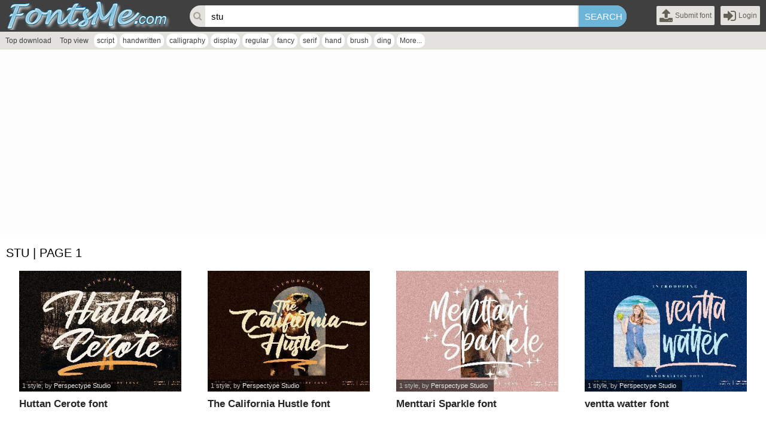

--- FILE ---
content_type: text/html; charset=UTF-8
request_url: https://fontsme.com/tags.php?key=stu
body_size: 3242
content:
<!DOCTYPE html PUBLIC "-//W3C//DTD XHTML 1.0 Transitional//EN" "http://www.w3.org/TR/xhtml1/DTD/xhtml1-transitional.dtd"><html xmlns="http://www.w3.org/1999/xhtml" xml:lang="en" lang="en"><head><meta http-equiv="content-type" content="text/html; charset=utf-8" /><meta name="robots" content="follow, all" />
<base href="https://fontsme.com/"/>
<meta name="keywords" content="stu"/>
<meta name="description" content="stu font. Found 3,718 free fonts"/>
<meta name="twitter:image" content="" />
<meta name="og:image" content="" />
<meta property="og:locale" content="en_US" /><meta name="viewport" content="width=device-width initial-scale=1.0" />
<meta property="og:image" content="" itemprop="thumbnailUrl"/>
<meta property="og:title" content="Download 3,718 free stu fonts | fontsme.com"/>
<meta property="og:site_name" content="Download 3,718 free stu fonts | fontsme.com" />
<meta property="og:url" content="https://fontsme.com/tags.php?key=stu"/>
<meta property="og:description" content="stu font. Found 3,718 free fonts"/>
<meta name="google-site-verification" content="vKLvcbBoTnyHxNiSn50n8-vaI662mnQRdK1OYjA582A" /><meta name="yandex-verification" content="725cc0d083fa0098" /><meta name="msvalidate.01" content="DE59285AE1A60C7DF767E713D1EFB371" /><meta name="naver-site-verification" content="c8190cf62fd7f646e7c2d20120f9d91eb216d4a5"/>
<script async src="//pagead2.googlesyndication.com/pagead/js/adsbygoogle.js"></script>
<script>
     (adsbygoogle = window.adsbygoogle || []).push({
          google_ad_client: "ca-pub-4435843541918348",
          enable_page_level_ads: true
     });
</script><title>Download 3,718 free stu fonts | fontsme.com</title>
<link rel="stylesheet" type="text/css" href="css/body.zip.css"/>
<link rel="stylesheet" href="font-awesome/css/font-awesome.min.css"/>
<script type="text/javascript">
var neviScript = new Object(); var URI_REQUEST = "/tags.php?key=stu"; var HOMESITE = "https://fontsme.com/"; var CWD = '.'; var module = 'search'; var uid = 0; var isBusy = false; var isPage = 1;
</script>
<script type="text/javascript" src="./js/common.js"></script>
<script src="./jquery/jquery-1.11.3.min.js" type="text/javascript"></script>
<script src="./jqueryui/jquery.lazyload.min.js" type="text/javascript" ></script>
<script type="text/javascript" src="./wp-modules/search/khanguyen.script.js"></script>
<link rel="SHORTCUT ICON" href="favicon.ico" />
<link rel="stylesheet" type="text/css" href="./wp-theme/fontsme/css.zip.css" />
<script type="text/javascript" src="./wp-theme/fontsme/js/js.js?n=3"></script><link rel="stylesheet" type="text/css" href="./wp-modules/search/khanguyen.style.css"/>
</head><body>
<div class='content-page'>
<div class="wp-page">

    <div class='line-header'>
    <h1><a href='./'><img src='https://fontsme.com/uploads/linksite/fontsme.png' alt="Fontsme | Download fonts" title="Fontsme | Download fonts"/></a></h1>
    <ul class="usercp">
        <li><a href='https://blogfonts.com/login.htm?ref=upload.php' rel='nofollow'><i class="fa fa-upload fa-2x"></i><span>Submit font</span></a></li>
        <li><a href='https://blogfonts.com/login.htm' rel='nofollow'><i class="fa fa-2x fa-sign-in"></i><span>Login</span></a></li>
    </ul>
    <form method="get" action="tags.php"><i class="fa fa-search"></i><input type='text' name='key' placeholder='Input any key to search...' value ="stu" /><input type='submit' value='Search' /></form>
</div>
<div class="hashtag">
<ul>
<li ><a href="top-download.htm">Top download</a></li><li ><a href="top-view.htm">Top view</a></li></ul><ul class="hashtag"><li><a href="tags.php?key=script" title="script">script</a></li><li><a href="tags.php?key=handwritten" title="handwritten">handwritten</a></li><li><a href="tags.php?key=calligraphy" title="calligraphy">calligraphy</a></li><li><a href="tags.php?key=display" title="display">display</a></li><li><a href="tags.php?key=regular" title="regular">regular</a></li><li><a href="tags.php?key=fancy" title="fancy">fancy</a></li><li><a href="tags.php?key=serif" title="serif">serif</a></li><li><a href="tags.php?key=hand" title="hand">hand</a></li><li><a href="tags.php?key=brush" title="brush">brush</a></li><li><a href="tags.php?key=ding" title="ding">ding</a></li><li><a href="hashtag.htm">More...</a></li></ul></div>
    <div class="wp-content">
        <div style="float: left;width:100%;padding:20px 0 10px 0;background-color: #fcfcfc;">
        <ins class="adsbygoogle" style="display:block" data-ad-client="ca-pub-4435843541918348" data-ad-slot="1431642312" data-ad-format="auto" data-full-width-responsive="true"></ins>
        <script>
        (adsbygoogle = window.adsbygoogle || []).push({});
        </script>
        </div> 
        <div class='module_data'><h3 class='category'><span>stu | page 1</span></h3><div class='box_content'><ul class="fonts"><li><div class=""><a href="huttan-cerote.font" title="Huttan Cerote font"><img data-original="https://files.fontsme.com/h/793/27793/huttan-cerote.jpg" alt="Huttan Cerote" src='images/blank.gif' class='lazy'/></a><h3><a href="huttan-cerote.font" title="Huttan Cerote font">Huttan Cerote font</a></h3><div><em>1 style</em>, by <a href="tags.php?key=Perspectype Studio" title="Perspectype Studio">Perspectype Studio</a></div><span class="favourite" title="Add to favourites" data-id="27793"><i class="fa fa-heart-o"></i></span></div></li><li><div class=""><a href="the-california-hustle.font" title="The California Hustle font"><img data-original="https://files.fontsme.com/t/792/27792/the-california-hustle.jpg" alt="The California Hustle" src='images/blank.gif' class='lazy'/></a><h3><a href="the-california-hustle.font" title="The California Hustle font">The California Hustle font</a></h3><div><em>1 style</em>, by <a href="tags.php?key=Perspectype Studio" title="Perspectype Studio">Perspectype Studio</a></div><span class="favourite" title="Add to favourites" data-id="27792"><i class="fa fa-heart-o"></i></span></div></li><li><div class=""><a href="menttari-sparkle.font" title="Menttari Sparkle font"><img data-original="https://files.fontsme.com/m/791/27791/menttari-sparkle.jpg" alt="Menttari Sparkle" src='images/blank.gif' class='lazy'/></a><h3><a href="menttari-sparkle.font" title="Menttari Sparkle font">Menttari Sparkle font</a></h3><div><em>1 style</em>, by <a href="tags.php?key=Perspectype Studio" title="Perspectype Studio">Perspectype Studio</a></div><span class="favourite" title="Add to favourites" data-id="27791"><i class="fa fa-heart-o"></i></span></div></li><li><div class=""><a href="ventta-watter.font" title="ventta watter font"><img data-original="https://files.fontsme.com/v/790/27790/ventta-watter.jpg" alt="ventta watter" src='images/blank.gif' class='lazy'/></a><h3><a href="ventta-watter.font" title="ventta watter font">ventta watter font</a></h3><div><em>1 style</em>, by <a href="tags.php?key=Perspectype Studio" title="Perspectype Studio">Perspectype Studio</a></div><span class="favourite" title="Add to favourites" data-id="27790"><i class="fa fa-heart-o"></i></span></div></li><li><div class=""><a href="the-limited.font" title="The Limited font"><img data-original="https://files.fontsme.com/t/789/27789/the-limited.jpg" alt="The Limited" src='images/blank.gif' class='lazy'/></a><h3><a href="the-limited.font" title="The Limited font">The Limited font</a></h3><div><em>1 style</em>, by <a href="tags.php?key=Perspectype Studio" title="Perspectype Studio">Perspectype Studio</a></div><span class="favourite" title="Add to favourites" data-id="27789"><i class="fa fa-heart-o"></i></span></div></li><li><div class=""><a href="beternite-limited.font" title="Beternite Limited font"><img data-original="https://files.fontsme.com/b/788/27788/beternite-limited.jpg" alt="Beternite Limited" src='images/blank.gif' class='lazy'/></a><h3><a href="beternite-limited.font" title="Beternite Limited font">Beternite Limited font</a></h3><div><em>1 style</em>, by <a href="tags.php?key=Perspectype Studio" title="Perspectype Studio">Perspectype Studio</a></div><span class="favourite" title="Add to favourites" data-id="27788"><i class="fa fa-heart-o"></i></span></div></li><li><div class=""><a href="roslitta-aganta.font" title="Roslitta Aganta font"><img data-original="https://files.fontsme.com/r/787/27787/roslitta-aganta.jpg" alt="Roslitta Aganta" src='images/blank.gif' class='lazy'/></a><h3><a href="roslitta-aganta.font" title="Roslitta Aganta font">Roslitta Aganta font</a></h3><div><em>1 style</em>, by <a href="tags.php?key=Perspectype Studio" title="Perspectype Studio">Perspectype Studio</a></div><span class="favourite" title="Add to favourites" data-id="27787"><i class="fa fa-heart-o"></i></span></div></li><li><div class=""><a href="simphonitta.font" title="Simphonitta font"><img data-original="https://files.fontsme.com/s/786/27786/simphonitta.jpg" alt="Simphonitta" src='images/blank.gif' class='lazy'/></a><h3><a href="simphonitta.font" title="Simphonitta font">Simphonitta font</a></h3><div><em>1 style</em>, by <a href="tags.php?key=Perspectype Studio" title="Perspectype Studio">Perspectype Studio</a></div><span class="favourite" title="Add to favourites" data-id="27786"><i class="fa fa-heart-o"></i></span></div></li><li><div class=""><a href="herlitta.font" title="herlitta font"><img data-original="https://files.fontsme.com/h/785/27785/herlitta.jpg" alt="herlitta" src='images/blank.gif' class='lazy'/></a><h3><a href="herlitta.font" title="herlitta font">herlitta font</a></h3><div><em>1 style</em>, by <a href="tags.php?key=Perspectype Studio" title="Perspectype Studio">Perspectype Studio</a></div><span class="favourite" title="Add to favourites" data-id="27785"><i class="fa fa-heart-o"></i></span></div></li><li><div class=""><a href="derlinata-space.font" title="Derlinata Space font"><img data-original="https://files.fontsme.com/d/784/27784/derlinata-space.jpg" alt="Derlinata Space" src='images/blank.gif' class='lazy'/></a><h3><a href="derlinata-space.font" title="Derlinata Space font">Derlinata Space font</a></h3><div><em>1 style</em>, by <a href="tags.php?key=Perspectype Studio" title="Perspectype Studio">Perspectype Studio</a></div><span class="favourite" title="Add to favourites" data-id="27784"><i class="fa fa-heart-o"></i></span></div></li><li><div class=""><a href="happy-floral.font" title="happy floral font"><img data-original="https://files.fontsme.com/h/783/27783/happy-floral.jpg" alt="happy floral" src='images/blank.gif' class='lazy'/></a><h3><a href="happy-floral.font" title="happy floral font">happy floral font</a></h3><div><em>1 style</em>, by <a href="tags.php?key=Perspectype Studio" title="Perspectype Studio">Perspectype Studio</a></div><span class="favourite" title="Add to favourites" data-id="27783"><i class="fa fa-heart-o"></i></span></div></li><li><div class=""><a href="rallystta.font" title="Rallystta font"><img data-original="https://files.fontsme.com/r/782/27782/rallystta.jpg" alt="Rallystta" src='images/blank.gif' class='lazy'/></a><h3><a href="rallystta.font" title="Rallystta font">Rallystta font</a></h3><div><em>1 style</em>, by <a href="tags.php?key=Perspectype Studio" title="Perspectype Studio">Perspectype Studio</a></div><span class="favourite" title="Add to favourites" data-id="27782"><i class="fa fa-heart-o"></i></span></div></li><li><div class=""><a href="emely-love.font" title="emely love font"><img data-original="https://files.fontsme.com/e/781/27781/emely-love.jpg" alt="emely love" src='images/blank.gif' class='lazy'/></a><h3><a href="emely-love.font" title="emely love font">emely love font</a></h3><div><em>1 style</em>, by <a href="tags.php?key=Perspectype Studio" title="Perspectype Studio">Perspectype Studio</a></div><span class="favourite" title="Add to favourites" data-id="27781"><i class="fa fa-heart-o"></i></span></div></li><li><div class=""><a href="deirma.font" title="Deirma font"><img data-original="https://files.fontsme.com/d/780/27780/deirma.jpg" alt="Deirma" src='images/blank.gif' class='lazy'/></a><h3><a href="deirma.font" title="Deirma font">Deirma font</a></h3><div><em>1 style</em>, by <a href="tags.php?key=Perspectype Studio" title="Perspectype Studio">Perspectype Studio</a></div><span class="favourite" title="Add to favourites" data-id="27780"><i class="fa fa-heart-o"></i></span></div></li><li><div class=""><a href="darinella.font" title="Darinella font"><img data-original="https://files.fontsme.com/d/779/27779/darinella.jpg" alt="Darinella" src='images/blank.gif' class='lazy'/></a><h3><a href="darinella.font" title="Darinella font">Darinella font</a></h3><div><em>1 style</em>, by <a href="tags.php?key=Perspectype Studio" title="Perspectype Studio">Perspectype Studio</a></div><span class="favourite" title="Add to favourites" data-id="27779"><i class="fa fa-heart-o"></i></span></div></li><li><div class=""><a href="aprilisa.font" title="Aprilisa font"><img data-original="https://files.fontsme.com/a/778/27778/aprilisa.jpg" alt="Aprilisa" src='images/blank.gif' class='lazy'/></a><h3><a href="aprilisa.font" title="Aprilisa font">Aprilisa font</a></h3><div><em>1 style</em>, by <a href="tags.php?key=Perspectype Studio" title="Perspectype Studio">Perspectype Studio</a></div><span class="favourite" title="Add to favourites" data-id="27778"><i class="fa fa-heart-o"></i></span></div></li><li><div class=""><a href="lombok-beach.font" title="Lombok Beach font"><img data-original="https://files.fontsme.com/l/777/27777/lombok-beach.jpg" alt="Lombok Beach" src='images/blank.gif' class='lazy'/></a><h3><a href="lombok-beach.font" title="Lombok Beach font">Lombok Beach font</a></h3><div><em>1 style</em>, by <a href="tags.php?key=Perspectype Studio" title="Perspectype Studio">Perspectype Studio</a></div><span class="favourite" title="Add to favourites" data-id="27777"><i class="fa fa-heart-o"></i></span></div></li><li><div class=""><a href="tomcat-likely.font" title="Tomcat Likely font"><img data-original="https://files.fontsme.com/t/776/27776/tomcat-likely.jpg" alt="Tomcat Likely" src='images/blank.gif' class='lazy'/></a><h3><a href="tomcat-likely.font" title="Tomcat Likely font">Tomcat Likely font</a></h3><div><em>1 style</em>, by <a href="tags.php?key=Perspectype Studio" title="Perspectype Studio">Perspectype Studio</a></div><span class="favourite" title="Add to favourites" data-id="27776"><i class="fa fa-heart-o"></i></span></div></li><li><div class=""><a href="kagemasha.font" title="Kagemasha font"><img data-original="https://files.fontsme.com/k/775/27775/kagemasha.jpg" alt="Kagemasha" src='images/blank.gif' class='lazy'/></a><h3><a href="kagemasha.font" title="Kagemasha font">Kagemasha font</a></h3><div><em>1 style</em>, by <a href="tags.php?key=Perspectype Studio" title="Perspectype Studio">Perspectype Studio</a></div><span class="favourite" title="Add to favourites" data-id="27775"><i class="fa fa-heart-o"></i></span></div></li><li><div class=""><a href="tametogde.font" title="Tametogde font"><img data-original="https://files.fontsme.com/t/774/27774/tametogde.jpg" alt="Tametogde" src='images/blank.gif' class='lazy'/></a><h3><a href="tametogde.font" title="Tametogde font">Tametogde font</a></h3><div><em>1 style</em>, by <a href="tags.php?key=Perspectype Studio" title="Perspectype Studio">Perspectype Studio</a></div><span class="favourite" title="Add to favourites" data-id="27774"><i class="fa fa-heart-o"></i></span></div></li></ul><div class='next-page'><a href="https://fontsme.com/tags.php?key=stu" class='active'>1</a><a href="https://fontsme.com/tags.php?key=stu&page=2" >2</a><a href="https://fontsme.com/tags.php?key=stu&page=3" >3</a><label onclick="gotoAnypage(this)" data-url="https://fontsme.com/tags.php?key=stu&page=" data-ext='' title="Jump to">...</label><a href="https://fontsme.com/tags.php?key=stu&page=186">186</a></div></div></div><input type='hidden' name='font_num' value='20'/><input type='hidden' name='page' value='1'/><input type='hidden' name='total' value="186"/>        
        <div style="float: left;width:100%;padding:10px 0 10px 0;background-color: #fcfcfc;">
        <ins class="adsbygoogle" style="display:block" data-ad-client="ca-pub-4435843541918348" data-ad-slot="1431642312" data-ad-format="auto" data-full-width-responsive="true"></ins>
        <script>
        (adsbygoogle = window.adsbygoogle || []).push({});
        </script>
        </div> 
        
    </div>

    <div class="line-footer"><a href="https://blogfonts.com/unsubscribe.htm" rel="nofollow">Unsubscribe</a> | <a href="https://blogfonts.com/blogs.htm" rel="nofollow">Blog</a> | <a href="https://blogfonts.com/help.htm" rel="nofollow">Help</a> | <a href="https://blogfonts.com/terms-of-service.htm" rel="nofollow">Terms of Service</a> | <a href="https://blogfonts.com/dmca-policy.htm" rel="nofollow">DMCA Policy</a> | <a href="https://blogfonts.com/contact-us.htm" rel="nofollow">Contact us</a></div>
</div></div>
<script async src="https://www.googletagmanager.com/gtag/js?id=G-WGB0JS64QF"></script>
<script>
  window.dataLayer = window.dataLayer || [];
  function gtag(){dataLayer.push(arguments);}
  gtag('js', new Date());

  gtag('config', 'G-WGB0JS64QF');
</script>
<script src="./js/init.js?n=1" type="text/javascript"></script><script type="text/javascript" src="./js/init.js?n=1769923196"></script>
<script type="text/javascript">
<!--
$(function(){
$("img.lazy").lazyload({
    effect : "fadeIn",
});
});
 -->
</script>
<script defer src="https://static.cloudflareinsights.com/beacon.min.js/vcd15cbe7772f49c399c6a5babf22c1241717689176015" integrity="sha512-ZpsOmlRQV6y907TI0dKBHq9Md29nnaEIPlkf84rnaERnq6zvWvPUqr2ft8M1aS28oN72PdrCzSjY4U6VaAw1EQ==" data-cf-beacon='{"version":"2024.11.0","token":"e0d212a783454925a88528c20a433785","r":1,"server_timing":{"name":{"cfCacheStatus":true,"cfEdge":true,"cfExtPri":true,"cfL4":true,"cfOrigin":true,"cfSpeedBrain":true},"location_startswith":null}}' crossorigin="anonymous"></script>
</body>
</html>

--- FILE ---
content_type: text/html; charset=utf-8
request_url: https://www.google.com/recaptcha/api2/aframe
body_size: 267
content:
<!DOCTYPE HTML><html><head><meta http-equiv="content-type" content="text/html; charset=UTF-8"></head><body><script nonce="gYYQZNP83SUPpOp1swwtBg">/** Anti-fraud and anti-abuse applications only. See google.com/recaptcha */ try{var clients={'sodar':'https://pagead2.googlesyndication.com/pagead/sodar?'};window.addEventListener("message",function(a){try{if(a.source===window.parent){var b=JSON.parse(a.data);var c=clients[b['id']];if(c){var d=document.createElement('img');d.src=c+b['params']+'&rc='+(localStorage.getItem("rc::a")?sessionStorage.getItem("rc::b"):"");window.document.body.appendChild(d);sessionStorage.setItem("rc::e",parseInt(sessionStorage.getItem("rc::e")||0)+1);localStorage.setItem("rc::h",'1769923200467');}}}catch(b){}});window.parent.postMessage("_grecaptcha_ready", "*");}catch(b){}</script></body></html>